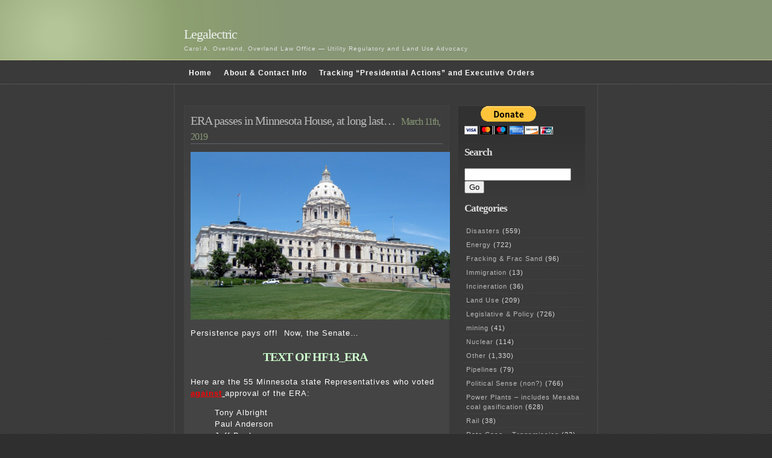

--- FILE ---
content_type: text/html; charset=UTF-8
request_url: https://legalectric.org/weblog/tag/layman/
body_size: 10682
content:
<!DOCTYPE html PUBLIC "-//W3C//DTD XHTML 1.0 Transitional//EN" "http://www.w3.org/TR/xhtml1/DTD/xhtml1-transitional.dtd">
<html xmlns="http://www.w3.org/1999/xhtml">

<head profile="http://gmpg.org/xfn/11">
<meta http-equiv="Content-Type" content="text/html; charset=UTF-8" />

<title>Legalectric   &raquo; Layman</title>

<meta name="generator" content="WordPress 6.7.4" /> <!-- leave this for stats -->

<link rel="stylesheet" href="https://legalectric.org/wp-content/themes/emire/style.css" type="text/css" media="screen" />
<link rel="alternate" type="application/rss+xml" title="Legalectric RSS Feed" href="https://legalectric.org/feed/" />
<link rel="pingback" href="https://legalectric.org/xmlrpc.php" />
<script type="text/javascript">
	// <![CDATA[
	var gaJsHost = (("https:" == document.location.protocol) ? "https://ssl." : "http://www.");
	document.write(unescape("%3Cscript src='" + gaJsHost + "google-analytics.com/ga.js' type='text/javascript'%3E%3C/script%3E"));
	// ]]>
</script>
<script type="text/javascript">
	// <![CDATA[
	var pageTracker = _gat._getTracker("UA-1129125-1");
	pageTracker._initData();
	pageTracker._trackPageview();
	// ]]>
</script>
<meta name='robots' content='max-image-preview:large' />
	<style>img:is([sizes="auto" i], [sizes^="auto," i]) { contain-intrinsic-size: 3000px 1500px }</style>
	<link rel="alternate" type="application/rss+xml" title="Legalectric &raquo; Layman Tag Feed" href="https://legalectric.org/weblog/tag/layman/feed/" />
		<!-- This site uses the Google Analytics by MonsterInsights plugin v9.11.1 - Using Analytics tracking - https://www.monsterinsights.com/ -->
							<script src="//www.googletagmanager.com/gtag/js?id=G-24DHGVWZD7"  data-cfasync="false" data-wpfc-render="false" type="text/javascript" async></script>
			<script data-cfasync="false" data-wpfc-render="false" type="text/javascript">
				var mi_version = '9.11.1';
				var mi_track_user = true;
				var mi_no_track_reason = '';
								var MonsterInsightsDefaultLocations = {"page_location":"https:\/\/legalectric.org\/weblog\/tag\/layman\/"};
								if ( typeof MonsterInsightsPrivacyGuardFilter === 'function' ) {
					var MonsterInsightsLocations = (typeof MonsterInsightsExcludeQuery === 'object') ? MonsterInsightsPrivacyGuardFilter( MonsterInsightsExcludeQuery ) : MonsterInsightsPrivacyGuardFilter( MonsterInsightsDefaultLocations );
				} else {
					var MonsterInsightsLocations = (typeof MonsterInsightsExcludeQuery === 'object') ? MonsterInsightsExcludeQuery : MonsterInsightsDefaultLocations;
				}

								var disableStrs = [
										'ga-disable-G-24DHGVWZD7',
									];

				/* Function to detect opted out users */
				function __gtagTrackerIsOptedOut() {
					for (var index = 0; index < disableStrs.length; index++) {
						if (document.cookie.indexOf(disableStrs[index] + '=true') > -1) {
							return true;
						}
					}

					return false;
				}

				/* Disable tracking if the opt-out cookie exists. */
				if (__gtagTrackerIsOptedOut()) {
					for (var index = 0; index < disableStrs.length; index++) {
						window[disableStrs[index]] = true;
					}
				}

				/* Opt-out function */
				function __gtagTrackerOptout() {
					for (var index = 0; index < disableStrs.length; index++) {
						document.cookie = disableStrs[index] + '=true; expires=Thu, 31 Dec 2099 23:59:59 UTC; path=/';
						window[disableStrs[index]] = true;
					}
				}

				if ('undefined' === typeof gaOptout) {
					function gaOptout() {
						__gtagTrackerOptout();
					}
				}
								window.dataLayer = window.dataLayer || [];

				window.MonsterInsightsDualTracker = {
					helpers: {},
					trackers: {},
				};
				if (mi_track_user) {
					function __gtagDataLayer() {
						dataLayer.push(arguments);
					}

					function __gtagTracker(type, name, parameters) {
						if (!parameters) {
							parameters = {};
						}

						if (parameters.send_to) {
							__gtagDataLayer.apply(null, arguments);
							return;
						}

						if (type === 'event') {
														parameters.send_to = monsterinsights_frontend.v4_id;
							var hookName = name;
							if (typeof parameters['event_category'] !== 'undefined') {
								hookName = parameters['event_category'] + ':' + name;
							}

							if (typeof MonsterInsightsDualTracker.trackers[hookName] !== 'undefined') {
								MonsterInsightsDualTracker.trackers[hookName](parameters);
							} else {
								__gtagDataLayer('event', name, parameters);
							}
							
						} else {
							__gtagDataLayer.apply(null, arguments);
						}
					}

					__gtagTracker('js', new Date());
					__gtagTracker('set', {
						'developer_id.dZGIzZG': true,
											});
					if ( MonsterInsightsLocations.page_location ) {
						__gtagTracker('set', MonsterInsightsLocations);
					}
										__gtagTracker('config', 'G-24DHGVWZD7', {"forceSSL":"true","link_attribution":"true"} );
										window.gtag = __gtagTracker;										(function () {
						/* https://developers.google.com/analytics/devguides/collection/analyticsjs/ */
						/* ga and __gaTracker compatibility shim. */
						var noopfn = function () {
							return null;
						};
						var newtracker = function () {
							return new Tracker();
						};
						var Tracker = function () {
							return null;
						};
						var p = Tracker.prototype;
						p.get = noopfn;
						p.set = noopfn;
						p.send = function () {
							var args = Array.prototype.slice.call(arguments);
							args.unshift('send');
							__gaTracker.apply(null, args);
						};
						var __gaTracker = function () {
							var len = arguments.length;
							if (len === 0) {
								return;
							}
							var f = arguments[len - 1];
							if (typeof f !== 'object' || f === null || typeof f.hitCallback !== 'function') {
								if ('send' === arguments[0]) {
									var hitConverted, hitObject = false, action;
									if ('event' === arguments[1]) {
										if ('undefined' !== typeof arguments[3]) {
											hitObject = {
												'eventAction': arguments[3],
												'eventCategory': arguments[2],
												'eventLabel': arguments[4],
												'value': arguments[5] ? arguments[5] : 1,
											}
										}
									}
									if ('pageview' === arguments[1]) {
										if ('undefined' !== typeof arguments[2]) {
											hitObject = {
												'eventAction': 'page_view',
												'page_path': arguments[2],
											}
										}
									}
									if (typeof arguments[2] === 'object') {
										hitObject = arguments[2];
									}
									if (typeof arguments[5] === 'object') {
										Object.assign(hitObject, arguments[5]);
									}
									if ('undefined' !== typeof arguments[1].hitType) {
										hitObject = arguments[1];
										if ('pageview' === hitObject.hitType) {
											hitObject.eventAction = 'page_view';
										}
									}
									if (hitObject) {
										action = 'timing' === arguments[1].hitType ? 'timing_complete' : hitObject.eventAction;
										hitConverted = mapArgs(hitObject);
										__gtagTracker('event', action, hitConverted);
									}
								}
								return;
							}

							function mapArgs(args) {
								var arg, hit = {};
								var gaMap = {
									'eventCategory': 'event_category',
									'eventAction': 'event_action',
									'eventLabel': 'event_label',
									'eventValue': 'event_value',
									'nonInteraction': 'non_interaction',
									'timingCategory': 'event_category',
									'timingVar': 'name',
									'timingValue': 'value',
									'timingLabel': 'event_label',
									'page': 'page_path',
									'location': 'page_location',
									'title': 'page_title',
									'referrer' : 'page_referrer',
								};
								for (arg in args) {
																		if (!(!args.hasOwnProperty(arg) || !gaMap.hasOwnProperty(arg))) {
										hit[gaMap[arg]] = args[arg];
									} else {
										hit[arg] = args[arg];
									}
								}
								return hit;
							}

							try {
								f.hitCallback();
							} catch (ex) {
							}
						};
						__gaTracker.create = newtracker;
						__gaTracker.getByName = newtracker;
						__gaTracker.getAll = function () {
							return [];
						};
						__gaTracker.remove = noopfn;
						__gaTracker.loaded = true;
						window['__gaTracker'] = __gaTracker;
					})();
									} else {
										console.log("");
					(function () {
						function __gtagTracker() {
							return null;
						}

						window['__gtagTracker'] = __gtagTracker;
						window['gtag'] = __gtagTracker;
					})();
									}
			</script>
							<!-- / Google Analytics by MonsterInsights -->
		<script type="text/javascript">
/* <![CDATA[ */
window._wpemojiSettings = {"baseUrl":"https:\/\/s.w.org\/images\/core\/emoji\/15.0.3\/72x72\/","ext":".png","svgUrl":"https:\/\/s.w.org\/images\/core\/emoji\/15.0.3\/svg\/","svgExt":".svg","source":{"concatemoji":"https:\/\/legalectric.org\/wp-includes\/js\/wp-emoji-release.min.js?ver=6.7.4"}};
/*! This file is auto-generated */
!function(i,n){var o,s,e;function c(e){try{var t={supportTests:e,timestamp:(new Date).valueOf()};sessionStorage.setItem(o,JSON.stringify(t))}catch(e){}}function p(e,t,n){e.clearRect(0,0,e.canvas.width,e.canvas.height),e.fillText(t,0,0);var t=new Uint32Array(e.getImageData(0,0,e.canvas.width,e.canvas.height).data),r=(e.clearRect(0,0,e.canvas.width,e.canvas.height),e.fillText(n,0,0),new Uint32Array(e.getImageData(0,0,e.canvas.width,e.canvas.height).data));return t.every(function(e,t){return e===r[t]})}function u(e,t,n){switch(t){case"flag":return n(e,"\ud83c\udff3\ufe0f\u200d\u26a7\ufe0f","\ud83c\udff3\ufe0f\u200b\u26a7\ufe0f")?!1:!n(e,"\ud83c\uddfa\ud83c\uddf3","\ud83c\uddfa\u200b\ud83c\uddf3")&&!n(e,"\ud83c\udff4\udb40\udc67\udb40\udc62\udb40\udc65\udb40\udc6e\udb40\udc67\udb40\udc7f","\ud83c\udff4\u200b\udb40\udc67\u200b\udb40\udc62\u200b\udb40\udc65\u200b\udb40\udc6e\u200b\udb40\udc67\u200b\udb40\udc7f");case"emoji":return!n(e,"\ud83d\udc26\u200d\u2b1b","\ud83d\udc26\u200b\u2b1b")}return!1}function f(e,t,n){var r="undefined"!=typeof WorkerGlobalScope&&self instanceof WorkerGlobalScope?new OffscreenCanvas(300,150):i.createElement("canvas"),a=r.getContext("2d",{willReadFrequently:!0}),o=(a.textBaseline="top",a.font="600 32px Arial",{});return e.forEach(function(e){o[e]=t(a,e,n)}),o}function t(e){var t=i.createElement("script");t.src=e,t.defer=!0,i.head.appendChild(t)}"undefined"!=typeof Promise&&(o="wpEmojiSettingsSupports",s=["flag","emoji"],n.supports={everything:!0,everythingExceptFlag:!0},e=new Promise(function(e){i.addEventListener("DOMContentLoaded",e,{once:!0})}),new Promise(function(t){var n=function(){try{var e=JSON.parse(sessionStorage.getItem(o));if("object"==typeof e&&"number"==typeof e.timestamp&&(new Date).valueOf()<e.timestamp+604800&&"object"==typeof e.supportTests)return e.supportTests}catch(e){}return null}();if(!n){if("undefined"!=typeof Worker&&"undefined"!=typeof OffscreenCanvas&&"undefined"!=typeof URL&&URL.createObjectURL&&"undefined"!=typeof Blob)try{var e="postMessage("+f.toString()+"("+[JSON.stringify(s),u.toString(),p.toString()].join(",")+"));",r=new Blob([e],{type:"text/javascript"}),a=new Worker(URL.createObjectURL(r),{name:"wpTestEmojiSupports"});return void(a.onmessage=function(e){c(n=e.data),a.terminate(),t(n)})}catch(e){}c(n=f(s,u,p))}t(n)}).then(function(e){for(var t in e)n.supports[t]=e[t],n.supports.everything=n.supports.everything&&n.supports[t],"flag"!==t&&(n.supports.everythingExceptFlag=n.supports.everythingExceptFlag&&n.supports[t]);n.supports.everythingExceptFlag=n.supports.everythingExceptFlag&&!n.supports.flag,n.DOMReady=!1,n.readyCallback=function(){n.DOMReady=!0}}).then(function(){return e}).then(function(){var e;n.supports.everything||(n.readyCallback(),(e=n.source||{}).concatemoji?t(e.concatemoji):e.wpemoji&&e.twemoji&&(t(e.twemoji),t(e.wpemoji)))}))}((window,document),window._wpemojiSettings);
/* ]]> */
</script>
<style id='wp-emoji-styles-inline-css' type='text/css'>

	img.wp-smiley, img.emoji {
		display: inline !important;
		border: none !important;
		box-shadow: none !important;
		height: 1em !important;
		width: 1em !important;
		margin: 0 0.07em !important;
		vertical-align: -0.1em !important;
		background: none !important;
		padding: 0 !important;
	}
</style>
<link rel='stylesheet' id='wp-block-library-css' href='https://legalectric.org/wp-includes/css/dist/block-library/style.min.css?ver=6.7.4' type='text/css' media='all' />
<style id='classic-theme-styles-inline-css' type='text/css'>
/*! This file is auto-generated */
.wp-block-button__link{color:#fff;background-color:#32373c;border-radius:9999px;box-shadow:none;text-decoration:none;padding:calc(.667em + 2px) calc(1.333em + 2px);font-size:1.125em}.wp-block-file__button{background:#32373c;color:#fff;text-decoration:none}
</style>
<style id='global-styles-inline-css' type='text/css'>
:root{--wp--preset--aspect-ratio--square: 1;--wp--preset--aspect-ratio--4-3: 4/3;--wp--preset--aspect-ratio--3-4: 3/4;--wp--preset--aspect-ratio--3-2: 3/2;--wp--preset--aspect-ratio--2-3: 2/3;--wp--preset--aspect-ratio--16-9: 16/9;--wp--preset--aspect-ratio--9-16: 9/16;--wp--preset--color--black: #000000;--wp--preset--color--cyan-bluish-gray: #abb8c3;--wp--preset--color--white: #ffffff;--wp--preset--color--pale-pink: #f78da7;--wp--preset--color--vivid-red: #cf2e2e;--wp--preset--color--luminous-vivid-orange: #ff6900;--wp--preset--color--luminous-vivid-amber: #fcb900;--wp--preset--color--light-green-cyan: #7bdcb5;--wp--preset--color--vivid-green-cyan: #00d084;--wp--preset--color--pale-cyan-blue: #8ed1fc;--wp--preset--color--vivid-cyan-blue: #0693e3;--wp--preset--color--vivid-purple: #9b51e0;--wp--preset--gradient--vivid-cyan-blue-to-vivid-purple: linear-gradient(135deg,rgba(6,147,227,1) 0%,rgb(155,81,224) 100%);--wp--preset--gradient--light-green-cyan-to-vivid-green-cyan: linear-gradient(135deg,rgb(122,220,180) 0%,rgb(0,208,130) 100%);--wp--preset--gradient--luminous-vivid-amber-to-luminous-vivid-orange: linear-gradient(135deg,rgba(252,185,0,1) 0%,rgba(255,105,0,1) 100%);--wp--preset--gradient--luminous-vivid-orange-to-vivid-red: linear-gradient(135deg,rgba(255,105,0,1) 0%,rgb(207,46,46) 100%);--wp--preset--gradient--very-light-gray-to-cyan-bluish-gray: linear-gradient(135deg,rgb(238,238,238) 0%,rgb(169,184,195) 100%);--wp--preset--gradient--cool-to-warm-spectrum: linear-gradient(135deg,rgb(74,234,220) 0%,rgb(151,120,209) 20%,rgb(207,42,186) 40%,rgb(238,44,130) 60%,rgb(251,105,98) 80%,rgb(254,248,76) 100%);--wp--preset--gradient--blush-light-purple: linear-gradient(135deg,rgb(255,206,236) 0%,rgb(152,150,240) 100%);--wp--preset--gradient--blush-bordeaux: linear-gradient(135deg,rgb(254,205,165) 0%,rgb(254,45,45) 50%,rgb(107,0,62) 100%);--wp--preset--gradient--luminous-dusk: linear-gradient(135deg,rgb(255,203,112) 0%,rgb(199,81,192) 50%,rgb(65,88,208) 100%);--wp--preset--gradient--pale-ocean: linear-gradient(135deg,rgb(255,245,203) 0%,rgb(182,227,212) 50%,rgb(51,167,181) 100%);--wp--preset--gradient--electric-grass: linear-gradient(135deg,rgb(202,248,128) 0%,rgb(113,206,126) 100%);--wp--preset--gradient--midnight: linear-gradient(135deg,rgb(2,3,129) 0%,rgb(40,116,252) 100%);--wp--preset--font-size--small: 13px;--wp--preset--font-size--medium: 20px;--wp--preset--font-size--large: 36px;--wp--preset--font-size--x-large: 42px;--wp--preset--spacing--20: 0.44rem;--wp--preset--spacing--30: 0.67rem;--wp--preset--spacing--40: 1rem;--wp--preset--spacing--50: 1.5rem;--wp--preset--spacing--60: 2.25rem;--wp--preset--spacing--70: 3.38rem;--wp--preset--spacing--80: 5.06rem;--wp--preset--shadow--natural: 6px 6px 9px rgba(0, 0, 0, 0.2);--wp--preset--shadow--deep: 12px 12px 50px rgba(0, 0, 0, 0.4);--wp--preset--shadow--sharp: 6px 6px 0px rgba(0, 0, 0, 0.2);--wp--preset--shadow--outlined: 6px 6px 0px -3px rgba(255, 255, 255, 1), 6px 6px rgba(0, 0, 0, 1);--wp--preset--shadow--crisp: 6px 6px 0px rgba(0, 0, 0, 1);}:where(.is-layout-flex){gap: 0.5em;}:where(.is-layout-grid){gap: 0.5em;}body .is-layout-flex{display: flex;}.is-layout-flex{flex-wrap: wrap;align-items: center;}.is-layout-flex > :is(*, div){margin: 0;}body .is-layout-grid{display: grid;}.is-layout-grid > :is(*, div){margin: 0;}:where(.wp-block-columns.is-layout-flex){gap: 2em;}:where(.wp-block-columns.is-layout-grid){gap: 2em;}:where(.wp-block-post-template.is-layout-flex){gap: 1.25em;}:where(.wp-block-post-template.is-layout-grid){gap: 1.25em;}.has-black-color{color: var(--wp--preset--color--black) !important;}.has-cyan-bluish-gray-color{color: var(--wp--preset--color--cyan-bluish-gray) !important;}.has-white-color{color: var(--wp--preset--color--white) !important;}.has-pale-pink-color{color: var(--wp--preset--color--pale-pink) !important;}.has-vivid-red-color{color: var(--wp--preset--color--vivid-red) !important;}.has-luminous-vivid-orange-color{color: var(--wp--preset--color--luminous-vivid-orange) !important;}.has-luminous-vivid-amber-color{color: var(--wp--preset--color--luminous-vivid-amber) !important;}.has-light-green-cyan-color{color: var(--wp--preset--color--light-green-cyan) !important;}.has-vivid-green-cyan-color{color: var(--wp--preset--color--vivid-green-cyan) !important;}.has-pale-cyan-blue-color{color: var(--wp--preset--color--pale-cyan-blue) !important;}.has-vivid-cyan-blue-color{color: var(--wp--preset--color--vivid-cyan-blue) !important;}.has-vivid-purple-color{color: var(--wp--preset--color--vivid-purple) !important;}.has-black-background-color{background-color: var(--wp--preset--color--black) !important;}.has-cyan-bluish-gray-background-color{background-color: var(--wp--preset--color--cyan-bluish-gray) !important;}.has-white-background-color{background-color: var(--wp--preset--color--white) !important;}.has-pale-pink-background-color{background-color: var(--wp--preset--color--pale-pink) !important;}.has-vivid-red-background-color{background-color: var(--wp--preset--color--vivid-red) !important;}.has-luminous-vivid-orange-background-color{background-color: var(--wp--preset--color--luminous-vivid-orange) !important;}.has-luminous-vivid-amber-background-color{background-color: var(--wp--preset--color--luminous-vivid-amber) !important;}.has-light-green-cyan-background-color{background-color: var(--wp--preset--color--light-green-cyan) !important;}.has-vivid-green-cyan-background-color{background-color: var(--wp--preset--color--vivid-green-cyan) !important;}.has-pale-cyan-blue-background-color{background-color: var(--wp--preset--color--pale-cyan-blue) !important;}.has-vivid-cyan-blue-background-color{background-color: var(--wp--preset--color--vivid-cyan-blue) !important;}.has-vivid-purple-background-color{background-color: var(--wp--preset--color--vivid-purple) !important;}.has-black-border-color{border-color: var(--wp--preset--color--black) !important;}.has-cyan-bluish-gray-border-color{border-color: var(--wp--preset--color--cyan-bluish-gray) !important;}.has-white-border-color{border-color: var(--wp--preset--color--white) !important;}.has-pale-pink-border-color{border-color: var(--wp--preset--color--pale-pink) !important;}.has-vivid-red-border-color{border-color: var(--wp--preset--color--vivid-red) !important;}.has-luminous-vivid-orange-border-color{border-color: var(--wp--preset--color--luminous-vivid-orange) !important;}.has-luminous-vivid-amber-border-color{border-color: var(--wp--preset--color--luminous-vivid-amber) !important;}.has-light-green-cyan-border-color{border-color: var(--wp--preset--color--light-green-cyan) !important;}.has-vivid-green-cyan-border-color{border-color: var(--wp--preset--color--vivid-green-cyan) !important;}.has-pale-cyan-blue-border-color{border-color: var(--wp--preset--color--pale-cyan-blue) !important;}.has-vivid-cyan-blue-border-color{border-color: var(--wp--preset--color--vivid-cyan-blue) !important;}.has-vivid-purple-border-color{border-color: var(--wp--preset--color--vivid-purple) !important;}.has-vivid-cyan-blue-to-vivid-purple-gradient-background{background: var(--wp--preset--gradient--vivid-cyan-blue-to-vivid-purple) !important;}.has-light-green-cyan-to-vivid-green-cyan-gradient-background{background: var(--wp--preset--gradient--light-green-cyan-to-vivid-green-cyan) !important;}.has-luminous-vivid-amber-to-luminous-vivid-orange-gradient-background{background: var(--wp--preset--gradient--luminous-vivid-amber-to-luminous-vivid-orange) !important;}.has-luminous-vivid-orange-to-vivid-red-gradient-background{background: var(--wp--preset--gradient--luminous-vivid-orange-to-vivid-red) !important;}.has-very-light-gray-to-cyan-bluish-gray-gradient-background{background: var(--wp--preset--gradient--very-light-gray-to-cyan-bluish-gray) !important;}.has-cool-to-warm-spectrum-gradient-background{background: var(--wp--preset--gradient--cool-to-warm-spectrum) !important;}.has-blush-light-purple-gradient-background{background: var(--wp--preset--gradient--blush-light-purple) !important;}.has-blush-bordeaux-gradient-background{background: var(--wp--preset--gradient--blush-bordeaux) !important;}.has-luminous-dusk-gradient-background{background: var(--wp--preset--gradient--luminous-dusk) !important;}.has-pale-ocean-gradient-background{background: var(--wp--preset--gradient--pale-ocean) !important;}.has-electric-grass-gradient-background{background: var(--wp--preset--gradient--electric-grass) !important;}.has-midnight-gradient-background{background: var(--wp--preset--gradient--midnight) !important;}.has-small-font-size{font-size: var(--wp--preset--font-size--small) !important;}.has-medium-font-size{font-size: var(--wp--preset--font-size--medium) !important;}.has-large-font-size{font-size: var(--wp--preset--font-size--large) !important;}.has-x-large-font-size{font-size: var(--wp--preset--font-size--x-large) !important;}
:where(.wp-block-post-template.is-layout-flex){gap: 1.25em;}:where(.wp-block-post-template.is-layout-grid){gap: 1.25em;}
:where(.wp-block-columns.is-layout-flex){gap: 2em;}:where(.wp-block-columns.is-layout-grid){gap: 2em;}
:root :where(.wp-block-pullquote){font-size: 1.5em;line-height: 1.6;}
</style>
<style id='akismet-widget-style-inline-css' type='text/css'>

			.a-stats {
				--akismet-color-mid-green: #357b49;
				--akismet-color-white: #fff;
				--akismet-color-light-grey: #f6f7f7;

				max-width: 350px;
				width: auto;
			}

			.a-stats * {
				all: unset;
				box-sizing: border-box;
			}

			.a-stats strong {
				font-weight: 600;
			}

			.a-stats a.a-stats__link,
			.a-stats a.a-stats__link:visited,
			.a-stats a.a-stats__link:active {
				background: var(--akismet-color-mid-green);
				border: none;
				box-shadow: none;
				border-radius: 8px;
				color: var(--akismet-color-white);
				cursor: pointer;
				display: block;
				font-family: -apple-system, BlinkMacSystemFont, 'Segoe UI', 'Roboto', 'Oxygen-Sans', 'Ubuntu', 'Cantarell', 'Helvetica Neue', sans-serif;
				font-weight: 500;
				padding: 12px;
				text-align: center;
				text-decoration: none;
				transition: all 0.2s ease;
			}

			/* Extra specificity to deal with TwentyTwentyOne focus style */
			.widget .a-stats a.a-stats__link:focus {
				background: var(--akismet-color-mid-green);
				color: var(--akismet-color-white);
				text-decoration: none;
			}

			.a-stats a.a-stats__link:hover {
				filter: brightness(110%);
				box-shadow: 0 4px 12px rgba(0, 0, 0, 0.06), 0 0 2px rgba(0, 0, 0, 0.16);
			}

			.a-stats .count {
				color: var(--akismet-color-white);
				display: block;
				font-size: 1.5em;
				line-height: 1.4;
				padding: 0 13px;
				white-space: nowrap;
			}
		
</style>
<script type="text/javascript" src="https://legalectric.org/wp-content/plugins/google-analytics-for-wordpress/assets/js/frontend-gtag.min.js?ver=9.11.1" id="monsterinsights-frontend-script-js" async="async" data-wp-strategy="async"></script>
<script data-cfasync="false" data-wpfc-render="false" type="text/javascript" id='monsterinsights-frontend-script-js-extra'>/* <![CDATA[ */
var monsterinsights_frontend = {"js_events_tracking":"true","download_extensions":"doc,pdf,ppt,zip,xls,docx,pptx,xlsx","inbound_paths":"[{\"path\":\"\\\/go\\\/\",\"label\":\"affiliate\"},{\"path\":\"\\\/recommend\\\/\",\"label\":\"affiliate\"}]","home_url":"https:\/\/legalectric.org","hash_tracking":"false","v4_id":"G-24DHGVWZD7"};/* ]]> */
</script>
<link rel="https://api.w.org/" href="https://legalectric.org/wp-json/" /><link rel="alternate" title="JSON" type="application/json" href="https://legalectric.org/wp-json/wp/v2/tags/3048" /><link rel="EditURI" type="application/rsd+xml" title="RSD" href="https://legalectric.org/xmlrpc.php?rsd" />
<meta name="generator" content="WordPress 6.7.4" />
<script type="text/javascript">
(function(url){
	if(/(?:Chrome\/26\.0\.1410\.63 Safari\/537\.31|WordfenceTestMonBot)/.test(navigator.userAgent)){ return; }
	var addEvent = function(evt, handler) {
		if (window.addEventListener) {
			document.addEventListener(evt, handler, false);
		} else if (window.attachEvent) {
			document.attachEvent('on' + evt, handler);
		}
	};
	var removeEvent = function(evt, handler) {
		if (window.removeEventListener) {
			document.removeEventListener(evt, handler, false);
		} else if (window.detachEvent) {
			document.detachEvent('on' + evt, handler);
		}
	};
	var evts = 'contextmenu dblclick drag dragend dragenter dragleave dragover dragstart drop keydown keypress keyup mousedown mousemove mouseout mouseover mouseup mousewheel scroll'.split(' ');
	var logHuman = function() {
		if (window.wfLogHumanRan) { return; }
		window.wfLogHumanRan = true;
		var wfscr = document.createElement('script');
		wfscr.type = 'text/javascript';
		wfscr.async = true;
		wfscr.src = url + '&r=' + Math.random();
		(document.getElementsByTagName('head')[0]||document.getElementsByTagName('body')[0]).appendChild(wfscr);
		for (var i = 0; i < evts.length; i++) {
			removeEvent(evts[i], logHuman);
		}
	};
	for (var i = 0; i < evts.length; i++) {
		addEvent(evts[i], logHuman);
	}
})('//legalectric.org/?wordfence_lh=1&hid=D9166F79C123039DE9095518224BB7B9');
</script></head>
<body >
<div id="header">
	<h1><a href="https://legalectric.org/">Legalectric</a></h1>
	<p class="description">Carol A. Overland, Overland Law Office &#8212; Utility Regulatory and Land Use Advocacy</p>
</div>
<div id="nav">
	<div id="navwrap">
		<ul>
			<li><a href="https://legalectric.org/">Home</a></li>
			<li class="page_item page-item-1315"><a href="https://legalectric.org/about/">About &#038; Contact Info</a></li>
<li class="page_item page-item-27929"><a href="https://legalectric.org/tracking-presidential-actions/">Tracking &#8220;Presidential Actions&#8221; and Executive Orders</a></li>
 
		</ul>
	</div>
</div>

<div id="wrap"><div id="content">
									<div class="entry entry-1">
		<div class="entrytitle">
			<h2><a href="https://legalectric.org/weblog/18122/" rel="bookmark" title="Permanent Link to ERA passes in Minnesota House, at long last&#8230;">ERA passes in Minnesota House, at long last&#8230;</a></h2> 
			<h3>March 11th, 2019</h3>
		</div>
		<div class="entrybody">
			<p><img fetchpriority="high" decoding="async" class="aligncenter wp-image-11917" src="https://legalectric.org/f/2015/03/Minnesota_State_Capitol.jpg" alt="" width="430" height="278" srcset="https://legalectric.org/f/2015/03/Minnesota_State_Capitol.jpg 1984w, https://legalectric.org/f/2015/03/Minnesota_State_Capitol-300x193.jpg 300w, https://legalectric.org/f/2015/03/Minnesota_State_Capitol-1024x661.jpg 1024w" sizes="(max-width: 430px) 100vw, 430px" /></p>
<p>Persistence pays off!  Now, the Senate&#8230;</p>
<h2 style="text-align: center;"><a href="https://legalectric.org/f/2019/03/HF13_ERA.pdf"><strong><span style="color: #ccffcc;">TEXT OF HF13_ERA</span></strong></a></h2>
<p>Here are the 55 Minnesota state Representatives who voted <span style="text-decoration: underline;"><strong><span style="color: #ff0000; text-decoration: underline;">against</span> </strong></span>approval of the ERA:</p>
<blockquote><p>Tony Albright<br />
Paul Anderson<br />
Jeff Backer<br />
Cal Bahr<br />
Dave Baker<br />
Peggy Bennett<br />
Greg Boe<br />
Brian Daniels<br />
Kurt Daudt<br />
Lisa Demuth<br />
Bob Dettmer<br />
Steve Drazkowski<br />
Sondra Erickson<br />
Don Fabian<br />
Mary Franson<br />
Pat Garofalo<br />
Steve Green<br />
Matt Grossell<br />
Glenn Gruenhagen<br />
Bob Gunther<br />
John Heinrich<br />
Josh Heintzeman<br />
Jerry Hertaus<br />
Brian Johnson<br />
Tony Jurgens<br />
Jon Koznick<br />
Ron Kresha<br />
Sandy Layman<br />
Eric Lucero<br />
Dale Lueck<br />
Paul Marquart<br />
Joe McDonald<br />
Shane Mekeland<br />
Tim Miller<br />
Jeremy Munson<br />
Jim Nash<br />
Anne Neu<br />
Bud Nornes<br />
Tim O’Driscoll<br />
Marion O’Neill<br />
Gene Pelowski<br />
John Petersburg<br />
Nels Pierson<br />
John Poston<br />
Duane Quam<br />
Kristin Robbins<br />
Linda Runbeck<br />
Joe Schomacker<br />
Peggy Scott<br />
Chris Swedzinski<br />
Tama Theis<br />
Paul Torkelson<br />
Dean Urdahl<br />
Bob Vogel<br />
Nick Zerwas</p></blockquote>
		</div>
		
		<div class="entrymeta">
		<div class="postinfo">
			<div class="postedby">Posted by Carol A. Overland</div>
			<div class="filedto">Filed in <a href="https://legalectric.org/weblog/category/other/" rel="category tag">Other</a> </div>
		</div>
		<a href="https://legalectric.org/weblog/18122/#respond" class="commentslink" >No Comments &#187;</a>		</div>
		
	</div>
	<div class="commentsblock">
			</div>
				<div class="navigation">
			<div class="alignleft"></div>
			<div class="alignright"></div>
		</div>
		
		
</div>


<div id="sidebar">
<form action="https://www.paypal.com/donate" method="post" target="_top">
<input type="hidden" name="hosted_button_id" value="XKYA7N4KAF9E8" />
<input type="image" src="https://www.paypal.com/en_US/i/btn/btn_donateCC_LG.gif" border="0" name="submit" title="PayPal - The safer, easier way to pay online!" alt="Donate with PayPal button" />
<img alt="" border="0" src="https://www.paypal.com/en_US/i/scr/pixel.gif" width="1" height="1" />
</form>
<h2>Search</h2>
<form method="get" id="searchform" action="https://legalectric.org/">
<div><input type="text" value="" name="s" id="s" />
<input type="submit" id="searchsubmit" value="Go" />
</div>
</form>
	
<h2>Categories</h2>
<ul>
	<li class="cat-item cat-item-1663"><a href="https://legalectric.org/weblog/category/disasters/">Disasters</a> (559)
</li>
	<li class="cat-item cat-item-6"><a href="https://legalectric.org/weblog/category/energy/">Energy</a> (722)
</li>
	<li class="cat-item cat-item-1539"><a href="https://legalectric.org/weblog/category/fracking-frac-sand/">Fracking &amp; Frac Sand</a> (96)
</li>
	<li class="cat-item cat-item-2923"><a href="https://legalectric.org/weblog/category/immigration/">Immigration</a> (13)
</li>
	<li class="cat-item cat-item-1668"><a href="https://legalectric.org/weblog/category/incineration/">Incineration</a> (36)
</li>
	<li class="cat-item cat-item-4"><a href="https://legalectric.org/weblog/category/land-use/">Land Use</a> (209)
</li>
	<li class="cat-item cat-item-9"><a href="https://legalectric.org/weblog/category/legislative-policy/">Legislative &amp; Policy</a> (726)
</li>
	<li class="cat-item cat-item-684"><a href="https://legalectric.org/weblog/category/mining/">mining</a> (41)
</li>
	<li class="cat-item cat-item-3"><a href="https://legalectric.org/weblog/category/nuclear/">Nuclear</a> (114)
</li>
	<li class="cat-item cat-item-1"><a href="https://legalectric.org/weblog/category/other/">Other</a> (1,330)
</li>
	<li class="cat-item cat-item-1662"><a href="https://legalectric.org/weblog/category/pipelines/">Pipelines</a> (79)
</li>
	<li class="cat-item cat-item-12"><a href="https://legalectric.org/weblog/category/political-sense-non/">Political Sense (non?)</a> (766)
</li>
	<li class="cat-item cat-item-5"><a href="https://legalectric.org/weblog/category/power-plants/">Power Plants &#8211; includes Mesaba coal gasification</a> (628)
</li>
	<li class="cat-item cat-item-1684"><a href="https://legalectric.org/weblog/category/rail-2/">Rail</a> (38)
</li>
	<li class="cat-item cat-item-2015"><a href="https://legalectric.org/weblog/category/rate-case-transmission/">Rate Case &#8211; Transmission</a> (33)
</li>
	<li class="cat-item cat-item-1717"><a href="https://legalectric.org/weblog/category/solar-2/">Solar</a> (58)
</li>
	<li class="cat-item cat-item-8"><a href="https://legalectric.org/weblog/category/st-lawrence-band/">St Lawrence Band</a> (4)
</li>
	<li class="cat-item cat-item-7"><a href="https://legalectric.org/weblog/category/other/stuff/">Stuff</a> (110)
</li>
	<li class="cat-item cat-item-2"><a href="https://legalectric.org/weblog/category/transmission/">Transmission</a> (535)
</li>
	<li class="cat-item cat-item-10"><a href="https://legalectric.org/weblog/category/transmission-for-dummies/">Transmission for Dummies</a> (4)
</li>
	<li class="cat-item cat-item-11"><a href="https://legalectric.org/weblog/category/utility-personal-property-tax-for-local-governments/">Utility Personal Property Tax for Local Governments</a> (17)
</li>
	<li class="cat-item cat-item-1938"><a href="https://legalectric.org/weblog/category/wind/">Wind</a> (136)
</li>
</ul>
</ul>
<h2>Archives</h2>
<ul>
 	<li><a href='https://legalectric.org/weblog/date/2026/01/'>January 2026</a></li>
	<li><a href='https://legalectric.org/weblog/date/2025/12/'>December 2025</a></li>
	<li><a href='https://legalectric.org/weblog/date/2025/11/'>November 2025</a></li>
	<li><a href='https://legalectric.org/weblog/date/2025/10/'>October 2025</a></li>
	<li><a href='https://legalectric.org/weblog/date/2025/09/'>September 2025</a></li>
	<li><a href='https://legalectric.org/weblog/date/2025/08/'>August 2025</a></li>
	<li><a href='https://legalectric.org/weblog/date/2025/07/'>July 2025</a></li>
	<li><a href='https://legalectric.org/weblog/date/2025/06/'>June 2025</a></li>
	<li><a href='https://legalectric.org/weblog/date/2025/05/'>May 2025</a></li>
	<li><a href='https://legalectric.org/weblog/date/2025/04/'>April 2025</a></li>
	<li><a href='https://legalectric.org/weblog/date/2025/03/'>March 2025</a></li>
	<li><a href='https://legalectric.org/weblog/date/2025/02/'>February 2025</a></li>
	<li><a href='https://legalectric.org/weblog/date/2025/01/'>January 2025</a></li>
	<li><a href='https://legalectric.org/weblog/date/2024/12/'>December 2024</a></li>
	<li><a href='https://legalectric.org/weblog/date/2024/11/'>November 2024</a></li>
	<li><a href='https://legalectric.org/weblog/date/2024/10/'>October 2024</a></li>
	<li><a href='https://legalectric.org/weblog/date/2024/09/'>September 2024</a></li>
	<li><a href='https://legalectric.org/weblog/date/2024/08/'>August 2024</a></li>
	<li><a href='https://legalectric.org/weblog/date/2024/07/'>July 2024</a></li>
	<li><a href='https://legalectric.org/weblog/date/2024/06/'>June 2024</a></li>
	<li><a href='https://legalectric.org/weblog/date/2024/05/'>May 2024</a></li>
	<li><a href='https://legalectric.org/weblog/date/2024/04/'>April 2024</a></li>
	<li><a href='https://legalectric.org/weblog/date/2024/03/'>March 2024</a></li>
	<li><a href='https://legalectric.org/weblog/date/2024/02/'>February 2024</a></li>
	<li><a href='https://legalectric.org/weblog/date/2024/01/'>January 2024</a></li>
	<li><a href='https://legalectric.org/weblog/date/2023/12/'>December 2023</a></li>
	<li><a href='https://legalectric.org/weblog/date/2023/11/'>November 2023</a></li>
	<li><a href='https://legalectric.org/weblog/date/2023/10/'>October 2023</a></li>
	<li><a href='https://legalectric.org/weblog/date/2023/09/'>September 2023</a></li>
	<li><a href='https://legalectric.org/weblog/date/2023/08/'>August 2023</a></li>
	<li><a href='https://legalectric.org/weblog/date/2023/07/'>July 2023</a></li>
	<li><a href='https://legalectric.org/weblog/date/2023/06/'>June 2023</a></li>
	<li><a href='https://legalectric.org/weblog/date/2023/05/'>May 2023</a></li>
	<li><a href='https://legalectric.org/weblog/date/2023/04/'>April 2023</a></li>
	<li><a href='https://legalectric.org/weblog/date/2023/03/'>March 2023</a></li>
	<li><a href='https://legalectric.org/weblog/date/2023/02/'>February 2023</a></li>
	<li><a href='https://legalectric.org/weblog/date/2023/01/'>January 2023</a></li>
	<li><a href='https://legalectric.org/weblog/date/2022/12/'>December 2022</a></li>
	<li><a href='https://legalectric.org/weblog/date/2022/11/'>November 2022</a></li>
	<li><a href='https://legalectric.org/weblog/date/2022/10/'>October 2022</a></li>
	<li><a href='https://legalectric.org/weblog/date/2022/09/'>September 2022</a></li>
	<li><a href='https://legalectric.org/weblog/date/2022/08/'>August 2022</a></li>
	<li><a href='https://legalectric.org/weblog/date/2022/07/'>July 2022</a></li>
	<li><a href='https://legalectric.org/weblog/date/2022/06/'>June 2022</a></li>
	<li><a href='https://legalectric.org/weblog/date/2022/05/'>May 2022</a></li>
	<li><a href='https://legalectric.org/weblog/date/2022/04/'>April 2022</a></li>
	<li><a href='https://legalectric.org/weblog/date/2022/03/'>March 2022</a></li>
	<li><a href='https://legalectric.org/weblog/date/2022/02/'>February 2022</a></li>
	<li><a href='https://legalectric.org/weblog/date/2022/01/'>January 2022</a></li>
	<li><a href='https://legalectric.org/weblog/date/2021/12/'>December 2021</a></li>
	<li><a href='https://legalectric.org/weblog/date/2021/11/'>November 2021</a></li>
	<li><a href='https://legalectric.org/weblog/date/2021/10/'>October 2021</a></li>
	<li><a href='https://legalectric.org/weblog/date/2021/09/'>September 2021</a></li>
	<li><a href='https://legalectric.org/weblog/date/2021/08/'>August 2021</a></li>
	<li><a href='https://legalectric.org/weblog/date/2021/07/'>July 2021</a></li>
	<li><a href='https://legalectric.org/weblog/date/2021/06/'>June 2021</a></li>
	<li><a href='https://legalectric.org/weblog/date/2021/05/'>May 2021</a></li>
	<li><a href='https://legalectric.org/weblog/date/2021/04/'>April 2021</a></li>
	<li><a href='https://legalectric.org/weblog/date/2021/03/'>March 2021</a></li>
	<li><a href='https://legalectric.org/weblog/date/2021/02/'>February 2021</a></li>
	<li><a href='https://legalectric.org/weblog/date/2021/01/'>January 2021</a></li>
	<li><a href='https://legalectric.org/weblog/date/2020/12/'>December 2020</a></li>
	<li><a href='https://legalectric.org/weblog/date/2020/11/'>November 2020</a></li>
	<li><a href='https://legalectric.org/weblog/date/2020/10/'>October 2020</a></li>
	<li><a href='https://legalectric.org/weblog/date/2020/09/'>September 2020</a></li>
	<li><a href='https://legalectric.org/weblog/date/2020/08/'>August 2020</a></li>
	<li><a href='https://legalectric.org/weblog/date/2020/07/'>July 2020</a></li>
	<li><a href='https://legalectric.org/weblog/date/2020/06/'>June 2020</a></li>
	<li><a href='https://legalectric.org/weblog/date/2020/05/'>May 2020</a></li>
	<li><a href='https://legalectric.org/weblog/date/2020/04/'>April 2020</a></li>
	<li><a href='https://legalectric.org/weblog/date/2020/03/'>March 2020</a></li>
	<li><a href='https://legalectric.org/weblog/date/2020/02/'>February 2020</a></li>
	<li><a href='https://legalectric.org/weblog/date/2020/01/'>January 2020</a></li>
	<li><a href='https://legalectric.org/weblog/date/2019/12/'>December 2019</a></li>
	<li><a href='https://legalectric.org/weblog/date/2019/11/'>November 2019</a></li>
	<li><a href='https://legalectric.org/weblog/date/2019/10/'>October 2019</a></li>
	<li><a href='https://legalectric.org/weblog/date/2019/09/'>September 2019</a></li>
	<li><a href='https://legalectric.org/weblog/date/2019/08/'>August 2019</a></li>
	<li><a href='https://legalectric.org/weblog/date/2019/07/'>July 2019</a></li>
	<li><a href='https://legalectric.org/weblog/date/2019/06/'>June 2019</a></li>
	<li><a href='https://legalectric.org/weblog/date/2019/05/'>May 2019</a></li>
	<li><a href='https://legalectric.org/weblog/date/2019/04/'>April 2019</a></li>
	<li><a href='https://legalectric.org/weblog/date/2019/03/'>March 2019</a></li>
	<li><a href='https://legalectric.org/weblog/date/2019/02/'>February 2019</a></li>
	<li><a href='https://legalectric.org/weblog/date/2019/01/'>January 2019</a></li>
	<li><a href='https://legalectric.org/weblog/date/2018/12/'>December 2018</a></li>
	<li><a href='https://legalectric.org/weblog/date/2018/11/'>November 2018</a></li>
	<li><a href='https://legalectric.org/weblog/date/2018/10/'>October 2018</a></li>
	<li><a href='https://legalectric.org/weblog/date/2018/09/'>September 2018</a></li>
	<li><a href='https://legalectric.org/weblog/date/2018/08/'>August 2018</a></li>
	<li><a href='https://legalectric.org/weblog/date/2018/07/'>July 2018</a></li>
	<li><a href='https://legalectric.org/weblog/date/2018/06/'>June 2018</a></li>
	<li><a href='https://legalectric.org/weblog/date/2018/05/'>May 2018</a></li>
	<li><a href='https://legalectric.org/weblog/date/2018/04/'>April 2018</a></li>
	<li><a href='https://legalectric.org/weblog/date/2018/03/'>March 2018</a></li>
	<li><a href='https://legalectric.org/weblog/date/2018/02/'>February 2018</a></li>
	<li><a href='https://legalectric.org/weblog/date/2018/01/'>January 2018</a></li>
	<li><a href='https://legalectric.org/weblog/date/2017/12/'>December 2017</a></li>
	<li><a href='https://legalectric.org/weblog/date/2017/11/'>November 2017</a></li>
	<li><a href='https://legalectric.org/weblog/date/2017/10/'>October 2017</a></li>
	<li><a href='https://legalectric.org/weblog/date/2017/09/'>September 2017</a></li>
	<li><a href='https://legalectric.org/weblog/date/2017/08/'>August 2017</a></li>
	<li><a href='https://legalectric.org/weblog/date/2017/07/'>July 2017</a></li>
	<li><a href='https://legalectric.org/weblog/date/2017/06/'>June 2017</a></li>
	<li><a href='https://legalectric.org/weblog/date/2017/05/'>May 2017</a></li>
	<li><a href='https://legalectric.org/weblog/date/2017/04/'>April 2017</a></li>
	<li><a href='https://legalectric.org/weblog/date/2017/03/'>March 2017</a></li>
	<li><a href='https://legalectric.org/weblog/date/2017/02/'>February 2017</a></li>
	<li><a href='https://legalectric.org/weblog/date/2017/01/'>January 2017</a></li>
	<li><a href='https://legalectric.org/weblog/date/2016/12/'>December 2016</a></li>
	<li><a href='https://legalectric.org/weblog/date/2016/11/'>November 2016</a></li>
	<li><a href='https://legalectric.org/weblog/date/2016/10/'>October 2016</a></li>
	<li><a href='https://legalectric.org/weblog/date/2016/09/'>September 2016</a></li>
	<li><a href='https://legalectric.org/weblog/date/2016/08/'>August 2016</a></li>
	<li><a href='https://legalectric.org/weblog/date/2016/07/'>July 2016</a></li>
	<li><a href='https://legalectric.org/weblog/date/2016/06/'>June 2016</a></li>
	<li><a href='https://legalectric.org/weblog/date/2016/05/'>May 2016</a></li>
	<li><a href='https://legalectric.org/weblog/date/2016/04/'>April 2016</a></li>
	<li><a href='https://legalectric.org/weblog/date/2016/03/'>March 2016</a></li>
	<li><a href='https://legalectric.org/weblog/date/2016/02/'>February 2016</a></li>
	<li><a href='https://legalectric.org/weblog/date/2016/01/'>January 2016</a></li>
	<li><a href='https://legalectric.org/weblog/date/2015/12/'>December 2015</a></li>
	<li><a href='https://legalectric.org/weblog/date/2015/11/'>November 2015</a></li>
	<li><a href='https://legalectric.org/weblog/date/2015/10/'>October 2015</a></li>
	<li><a href='https://legalectric.org/weblog/date/2015/09/'>September 2015</a></li>
	<li><a href='https://legalectric.org/weblog/date/2015/08/'>August 2015</a></li>
	<li><a href='https://legalectric.org/weblog/date/2015/07/'>July 2015</a></li>
	<li><a href='https://legalectric.org/weblog/date/2015/06/'>June 2015</a></li>
	<li><a href='https://legalectric.org/weblog/date/2015/05/'>May 2015</a></li>
	<li><a href='https://legalectric.org/weblog/date/2015/04/'>April 2015</a></li>
	<li><a href='https://legalectric.org/weblog/date/2015/03/'>March 2015</a></li>
	<li><a href='https://legalectric.org/weblog/date/2015/02/'>February 2015</a></li>
	<li><a href='https://legalectric.org/weblog/date/2015/01/'>January 2015</a></li>
	<li><a href='https://legalectric.org/weblog/date/2014/12/'>December 2014</a></li>
	<li><a href='https://legalectric.org/weblog/date/2014/11/'>November 2014</a></li>
	<li><a href='https://legalectric.org/weblog/date/2014/10/'>October 2014</a></li>
	<li><a href='https://legalectric.org/weblog/date/2014/09/'>September 2014</a></li>
	<li><a href='https://legalectric.org/weblog/date/2014/08/'>August 2014</a></li>
	<li><a href='https://legalectric.org/weblog/date/2014/07/'>July 2014</a></li>
	<li><a href='https://legalectric.org/weblog/date/2014/06/'>June 2014</a></li>
	<li><a href='https://legalectric.org/weblog/date/2014/05/'>May 2014</a></li>
	<li><a href='https://legalectric.org/weblog/date/2014/04/'>April 2014</a></li>
	<li><a href='https://legalectric.org/weblog/date/2014/03/'>March 2014</a></li>
	<li><a href='https://legalectric.org/weblog/date/2014/02/'>February 2014</a></li>
	<li><a href='https://legalectric.org/weblog/date/2014/01/'>January 2014</a></li>
	<li><a href='https://legalectric.org/weblog/date/2013/12/'>December 2013</a></li>
	<li><a href='https://legalectric.org/weblog/date/2013/11/'>November 2013</a></li>
	<li><a href='https://legalectric.org/weblog/date/2013/10/'>October 2013</a></li>
	<li><a href='https://legalectric.org/weblog/date/2013/09/'>September 2013</a></li>
	<li><a href='https://legalectric.org/weblog/date/2013/08/'>August 2013</a></li>
	<li><a href='https://legalectric.org/weblog/date/2013/07/'>July 2013</a></li>
	<li><a href='https://legalectric.org/weblog/date/2013/06/'>June 2013</a></li>
	<li><a href='https://legalectric.org/weblog/date/2013/05/'>May 2013</a></li>
	<li><a href='https://legalectric.org/weblog/date/2013/04/'>April 2013</a></li>
	<li><a href='https://legalectric.org/weblog/date/2013/03/'>March 2013</a></li>
	<li><a href='https://legalectric.org/weblog/date/2013/02/'>February 2013</a></li>
	<li><a href='https://legalectric.org/weblog/date/2013/01/'>January 2013</a></li>
	<li><a href='https://legalectric.org/weblog/date/2012/12/'>December 2012</a></li>
	<li><a href='https://legalectric.org/weblog/date/2012/11/'>November 2012</a></li>
	<li><a href='https://legalectric.org/weblog/date/2012/10/'>October 2012</a></li>
	<li><a href='https://legalectric.org/weblog/date/2012/09/'>September 2012</a></li>
	<li><a href='https://legalectric.org/weblog/date/2012/08/'>August 2012</a></li>
	<li><a href='https://legalectric.org/weblog/date/2012/07/'>July 2012</a></li>
	<li><a href='https://legalectric.org/weblog/date/2012/06/'>June 2012</a></li>
	<li><a href='https://legalectric.org/weblog/date/2012/05/'>May 2012</a></li>
	<li><a href='https://legalectric.org/weblog/date/2012/04/'>April 2012</a></li>
	<li><a href='https://legalectric.org/weblog/date/2012/03/'>March 2012</a></li>
	<li><a href='https://legalectric.org/weblog/date/2012/02/'>February 2012</a></li>
	<li><a href='https://legalectric.org/weblog/date/2012/01/'>January 2012</a></li>
	<li><a href='https://legalectric.org/weblog/date/2011/12/'>December 2011</a></li>
	<li><a href='https://legalectric.org/weblog/date/2011/11/'>November 2011</a></li>
	<li><a href='https://legalectric.org/weblog/date/2011/10/'>October 2011</a></li>
	<li><a href='https://legalectric.org/weblog/date/2011/09/'>September 2011</a></li>
	<li><a href='https://legalectric.org/weblog/date/2011/08/'>August 2011</a></li>
	<li><a href='https://legalectric.org/weblog/date/2011/07/'>July 2011</a></li>
	<li><a href='https://legalectric.org/weblog/date/2011/06/'>June 2011</a></li>
	<li><a href='https://legalectric.org/weblog/date/2011/05/'>May 2011</a></li>
	<li><a href='https://legalectric.org/weblog/date/2011/04/'>April 2011</a></li>
	<li><a href='https://legalectric.org/weblog/date/2011/03/'>March 2011</a></li>
	<li><a href='https://legalectric.org/weblog/date/2011/02/'>February 2011</a></li>
	<li><a href='https://legalectric.org/weblog/date/2011/01/'>January 2011</a></li>
	<li><a href='https://legalectric.org/weblog/date/2010/12/'>December 2010</a></li>
	<li><a href='https://legalectric.org/weblog/date/2010/11/'>November 2010</a></li>
	<li><a href='https://legalectric.org/weblog/date/2010/10/'>October 2010</a></li>
	<li><a href='https://legalectric.org/weblog/date/2010/09/'>September 2010</a></li>
	<li><a href='https://legalectric.org/weblog/date/2010/08/'>August 2010</a></li>
	<li><a href='https://legalectric.org/weblog/date/2010/07/'>July 2010</a></li>
	<li><a href='https://legalectric.org/weblog/date/2010/06/'>June 2010</a></li>
	<li><a href='https://legalectric.org/weblog/date/2010/05/'>May 2010</a></li>
	<li><a href='https://legalectric.org/weblog/date/2010/04/'>April 2010</a></li>
	<li><a href='https://legalectric.org/weblog/date/2010/03/'>March 2010</a></li>
	<li><a href='https://legalectric.org/weblog/date/2010/02/'>February 2010</a></li>
	<li><a href='https://legalectric.org/weblog/date/2010/01/'>January 2010</a></li>
	<li><a href='https://legalectric.org/weblog/date/2009/12/'>December 2009</a></li>
	<li><a href='https://legalectric.org/weblog/date/2009/11/'>November 2009</a></li>
	<li><a href='https://legalectric.org/weblog/date/2009/10/'>October 2009</a></li>
	<li><a href='https://legalectric.org/weblog/date/2009/09/'>September 2009</a></li>
	<li><a href='https://legalectric.org/weblog/date/2009/08/'>August 2009</a></li>
	<li><a href='https://legalectric.org/weblog/date/2009/07/'>July 2009</a></li>
	<li><a href='https://legalectric.org/weblog/date/2009/06/'>June 2009</a></li>
	<li><a href='https://legalectric.org/weblog/date/2009/05/'>May 2009</a></li>
	<li><a href='https://legalectric.org/weblog/date/2009/04/'>April 2009</a></li>
	<li><a href='https://legalectric.org/weblog/date/2009/03/'>March 2009</a></li>
	<li><a href='https://legalectric.org/weblog/date/2009/02/'>February 2009</a></li>
	<li><a href='https://legalectric.org/weblog/date/2009/01/'>January 2009</a></li>
	<li><a href='https://legalectric.org/weblog/date/2008/12/'>December 2008</a></li>
	<li><a href='https://legalectric.org/weblog/date/2008/11/'>November 2008</a></li>
	<li><a href='https://legalectric.org/weblog/date/2008/10/'>October 2008</a></li>
	<li><a href='https://legalectric.org/weblog/date/2008/09/'>September 2008</a></li>
	<li><a href='https://legalectric.org/weblog/date/2008/08/'>August 2008</a></li>
	<li><a href='https://legalectric.org/weblog/date/2008/07/'>July 2008</a></li>
	<li><a href='https://legalectric.org/weblog/date/2008/06/'>June 2008</a></li>
	<li><a href='https://legalectric.org/weblog/date/2008/05/'>May 2008</a></li>
	<li><a href='https://legalectric.org/weblog/date/2008/04/'>April 2008</a></li>
	<li><a href='https://legalectric.org/weblog/date/2008/03/'>March 2008</a></li>
	<li><a href='https://legalectric.org/weblog/date/2008/02/'>February 2008</a></li>
	<li><a href='https://legalectric.org/weblog/date/2008/01/'>January 2008</a></li>
	<li><a href='https://legalectric.org/weblog/date/2007/12/'>December 2007</a></li>
	<li><a href='https://legalectric.org/weblog/date/2007/11/'>November 2007</a></li>
	<li><a href='https://legalectric.org/weblog/date/2007/10/'>October 2007</a></li>
	<li><a href='https://legalectric.org/weblog/date/2007/09/'>September 2007</a></li>
	<li><a href='https://legalectric.org/weblog/date/2007/08/'>August 2007</a></li>
	<li><a href='https://legalectric.org/weblog/date/2007/07/'>July 2007</a></li>
	<li><a href='https://legalectric.org/weblog/date/2007/06/'>June 2007</a></li>
	<li><a href='https://legalectric.org/weblog/date/2007/05/'>May 2007</a></li>
	<li><a href='https://legalectric.org/weblog/date/2007/04/'>April 2007</a></li>
	<li><a href='https://legalectric.org/weblog/date/2007/03/'>March 2007</a></li>
	<li><a href='https://legalectric.org/weblog/date/2007/02/'>February 2007</a></li>
	<li><a href='https://legalectric.org/weblog/date/2007/01/'>January 2007</a></li>
	<li><a href='https://legalectric.org/weblog/date/2006/12/'>December 2006</a></li>
	<li><a href='https://legalectric.org/weblog/date/2006/11/'>November 2006</a></li>
	<li><a href='https://legalectric.org/weblog/date/2006/10/'>October 2006</a></li>
	<li><a href='https://legalectric.org/weblog/date/2006/09/'>September 2006</a></li>
	<li><a href='https://legalectric.org/weblog/date/2006/08/'>August 2006</a></li>
	<li><a href='https://legalectric.org/weblog/date/2006/07/'>July 2006</a></li>
	<li><a href='https://legalectric.org/weblog/date/2006/06/'>June 2006</a></li>
	<li><a href='https://legalectric.org/weblog/date/2006/05/'>May 2006</a></li>
	<li><a href='https://legalectric.org/weblog/date/2006/04/'>April 2006</a></li>
	<li><a href='https://legalectric.org/weblog/date/2006/03/'>March 2006</a></li>
	<li><a href='https://legalectric.org/weblog/date/2006/02/'>February 2006</a></li>
	<li><a href='https://legalectric.org/weblog/date/2006/01/'>January 2006</a></li>
	<li><a href='https://legalectric.org/weblog/date/2005/12/'>December 2005</a></li>
	<li><a href='https://legalectric.org/weblog/date/2005/11/'>November 2005</a></li>
	<li><a href='https://legalectric.org/weblog/date/2005/10/'>October 2005</a></li>
	<li><a href='https://legalectric.org/weblog/date/2005/09/'>September 2005</a></li>
	<li><a href='https://legalectric.org/weblog/date/2005/08/'>August 2005</a></li>
	<li><a href='https://legalectric.org/weblog/date/2005/07/'>July 2005</a></li>
	<li><a href='https://legalectric.org/weblog/date/2005/06/'>June 2005</a></li>
	<li><a href='https://legalectric.org/weblog/date/2005/05/'>May 2005</a></li>
	<li><a href='https://legalectric.org/weblog/date/2005/04/'>April 2005</a></li>
</ul>
<ul>

</div>

</div>
<div id="footer">Legalectric is proudly using the <a href="http://ifelse.co.uk/emire">Emire theme</a> originally designed by <a href="http://ifelse.co.uk">Phu</a>. Powered by <a href="http://wordpress.org/">WordPress</a>
<!-- 43 queries. 0.112 seconds. -->
</div></body>
</html>


